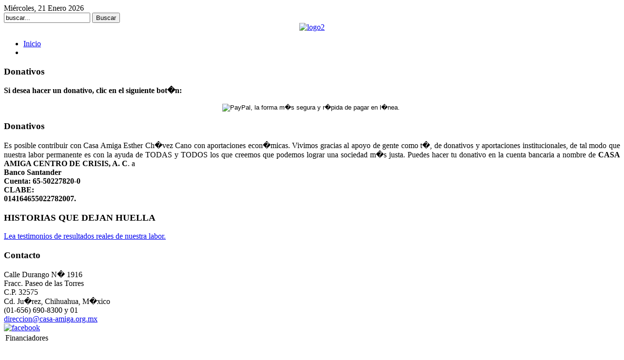

--- FILE ---
content_type: text/html; charset=utf-8
request_url: http://casa-amiga.org.mx/index.php/Contenido/financiadores.html
body_size: 9080
content:
<!DOCTYPE html PUBLIC "-//W3C//DTD XHTML 1.0 Transitional//EN" "http://www.w3.org/TR/xhtml1/DTD/xhtml1-transitional.dtd">
<html xmlns="http://www.w3.org/1999/xhtml" xml:lang="es-es" lang="es-es" dir="ltr" >
<head>
  <base href="http://casa-amiga.org.mx/index.php/Contenido/financiadores.html" />
  <meta http-equiv="content-type" content="text/html; charset=utf-8" />
  <meta name="robots" content="index, follow" />
  <meta name="keywords" content="Casa Amiga Centro de Crisis A.C. , esther chavez cano" />
  
  <meta name="author" content="Casa Amiga" />
  <meta name="description" content="Casa Amiga Centro de Crisis A.C. , esther chavez cano" />
  
  <title>Financiadores | Contenido</title>
  <link href="/templates/yoo_beyond/favicon.ico" rel="shortcut icon" type="image/x-icon" />
  <link rel="stylesheet" href="/templates/yoo_beyond/css/template.css.php?color=lilac&amp;styleswitcherFont=0&amp;styleswitcherWidth=0&amp;widthThinPx=780&amp;widthWidePx=1004&amp;widthFluidPx=0.9" type="text/css" />
  <link rel="stylesheet" href="/templates/yoo_beyond/lib/js/lightbox/css/shadowbox.css" type="text/css" />
  <script type="text/javascript" src="/templates/yoo_beyond/lib/js/mootools.js.php"></script>
  <script type="text/javascript" src="/media/system/js/caption.js"></script>
  <script type="text/javascript">
var YtSettings = { tplurl: '/templates/yoo_beyond', color: 'lilac', layout: 'left', fontDefault: 'font-medium', widthDefault: 'width-wide', widthThinPx: 780, widthWidePx: 1004, widthFluidPx: 0.9 };
  </script>
  <script type="text/javascript" src="/templates/yoo_beyond/lib/js/template.js.php"></script>

</head>

<body id="page" class="font-medium width-wide left  ">
    <div id='fb-root'></div><script type='text/javascript'>
    
    // Load the SDK Asynchronously
    (function(d){
     var js, id = 'facebook-jssdk'; if (d.getElementById(id)) {return;}
     js = d.createElement('script'); js.id = id; js.async = true;
     js.src = '//connect.facebook.net/es_ES/all.js';
     d.getElementsByTagName('head')[0].appendChild(js);
    }(document));
    
    </script>

	
	<div id="page-body">
		<div class="wrapper floatholder">
			<div class="wrapper-tl">
				<div class="wrapper-tr">
					<div class="wrapper-bl">
						<div class="wrapper-br">

							<div id="header">
								<div class="header-l">
									<div class="header-r">
								
										<div id="toolbar">
											<div class="floatbox ie_fix_floats">
											
																								<div id="date">
													Miércoles, 21 Enero 2026												</div>
																							
																								
																								<div id="search">
													<form action="index.php" method="post">
	<div id="yoo-search">
				
		<input name="searchword" maxlength="20" alt="Buscar" type="text" size="20" value="buscar..."  onblur="if(this.value=='') this.value='buscar...';" onfocus="if(this.value=='buscar...') this.value='';" />

				<button value="Buscar" name="Submit" type="submit">Buscar</button>
				
	</div>

	<input type="hidden" name="task"   value="search" />
	<input type="hidden" name="option" value="com_search" />
</form>
												</div>
																								
																								
											</div>
										</div>
										
										<div id="headerbar">
											<div class="floatbox ie_fix_floats">

												
											</div>
										</div>
										
												
										<div id="logo">
											<div style="text-align: center;"><a target="_self" href="/index.php"><img alt="logo2" src="/images/stories/logo2.png" width="200" height="101" /></a></div>
										</div>
																				
												
										<div id="menu">
											<ul class="menu"><li class="level1 item40 first"><a href="http://casa-amiga.org.mx/" class="level1 item40 first"><span>Inicio</span></a></li><li class="level1 item41 last"><a href="/index.php/Contenido/quienes-somos.html" class="level1 item41 last"><span /></a></li></ul>
										</div>
																				
																		
									</div>
								</div>
							</div>
							<!-- header end -->
					
														
							<div id="middle">
								<div class="background">
				
																		<div id="left">
										<div id="left_container" class="clearfix">

													<div class="module-white">
			<div>
				<div>
					<div>
													<h3>Donativos</h3>
											<p><strong>Si desea hacer un donativo, clic en el siguiente  bot�n:</strong></p>
<div style="text-align: center;"><form action="https://www.paypal.com/cgi-bin/webscr" method="post"> <input name="cmd" value="_s-xclick" type="hidden" /> <input name="hosted_button_id" value="LU59BYF3SABJU" type="hidden" /> <input src="http://images.paypal.com/images/x-click-but04.gif" name="submit" alt="PayPal, la forma m�s segura y r�pida de pagar en l�nea." border="0" type="image" /> <img src="https://www.paypalobjects.com/es_XC/i/scr/pixel.gif" border="0" height="1" width="1" /> </form></div>					</div>
				</div>
			</div>
		</div>
			<div class="module-blue">
			<div>
				<div>
					<div>
													<h3>Donativos</h3>
											<div style="overflow: hidden; text-align: justify;">Es posible contribuir con Casa Amiga Esther Ch�vez Cano con aportaciones econ�micas. Vivimos gracias al apoyo de gente como t�, de donativos y aportaciones institucionales, de tal modo que nuestra labor permanente es con la ayuda de TODAS y TODOS los que creemos que podemos lograr una sociedad m�s justa. Puedes hacer tu donativo en la cuenta bancaria a nombre de <strong>CASA AMIGA CENTRO DE CRISIS, A. C</strong>. a</div>
<div style="overflow: hidden; text-align: justify;"><strong>Banco Santander</strong></div>
<div style="overflow: hidden; text-align: justify;"><strong>Cuenta: 65-50227820-0</strong></div>
<div style="overflow: hidden; text-align: justify;"><strong>CLABE:</strong></div>
<div style="overflow: hidden; text-align: justify;"><strong>014164655022782007.</strong></div>					</div>
				</div>
			</div>
		</div>
			<div class="module-white">
			<div>
				<div>
					<div>
													<h3>HISTORIAS QUE DEJAN HUELLA</h3>
											<a href="/index.php/Contenido/historias-que-dejan-huella.html">Lea testimonios de resultados reales de nuestra labor.</a>					</div>
				</div>
			</div>
		</div>
			<div class="module">
			<div>
				<div>
					<div>
													<h3>Contacto</h3>
											<div>Calle Durango N� 1916</div>
<div>Fracc. Paseo de las Torres</div>
<div>C.P. 32575</div>
<div>Cd. Ju�rez, Chihuahua, M�xico</div>
<div>(01-656) 690-8300 y 01<br /><a href="mailto:direccion@casa-amiga.org.mx">direccion@casa-amiga.org.mx</a></div>
<div></div>
<div></div>
<div></div>
<div><a href="http://www.facebook.com/profile.php?id=1032172646"><img alt="facebook" src="/images/stories/facebook.jpg" height="57" width="166" /></a></div>					</div>
				</div>
			</div>
		</div>
	

										</div>
									</div>
									<!-- left end -->
														
									<div id="main">
										<div id="main_container" class="clearfix">
			
											
											<div id="mainmiddle" class="floatbox">

																				
												<div id="content">
													<div id="content_container" class="clearfix">

																		
																						
														<div class="floatbox">
															
															<table class="contentpaneopen">
<tr>
		<td class="contentheading" width="100%">
					Financiadores			</td>
				
		
					</tr>
</table>

<table class="contentpaneopen">



<tr>
<td valign="top">
<p>Gracias a la participaci�n de las siguientes Figuras Solidarias seguimos forjando una cultura libre de violencia.<br />Estas alianzas han mejorado la vida de Mujeres, ni�as y ni�os.<br /><br />Gracias por confiar en<br />Casa Amiga Esther Ch�vez Cano</p>
<p style="text-align: center;"><img height="815" width="740" src="/images/stories/financiadores2.gif" alt="financiadores2" /></p>
<p style="text-align: center;"><img alt="finan2" height="498" width="717" src="/images/stories/finan2.jpg" /></p>
<p style="text-align: center;">Una vez m�s, decimos<br />G R A C I A S.</p>
<p style="text-align: center;">Casa Amiga Esther Ch�vez Cano</p></td>
</tr>

</table>
<span class="article_separator">&nbsp;</span>

														</div>
				
														
													</div>
												</div>
												<!-- content end -->
				
											</div>
											<!-- mainmiddle end -->
		
											
										</div>
									</div>
									<!-- main end -->
						
								</div>
							</div>
							<!-- middle end -->
							
												
						</div>	
					</div>	
				</div>	
			</div>	
		</div>		
	</div>
	<!-- page-body end -->
	
	<div id="page-footer">
		<div class="wrapper floatholder">
	
						<div id="footer">
				<a class="anchor" href="#page">&nbsp;</a>
				<div align="center">Copyright � 2009 Casa Amiga Centro de Crisis A.C.<br /> <a href="http://rematedepaginas.com" target="_blank"><img src="/icono_azul_standard_econsulting.png" style="margin: 15px;" /></a></div>
			</div>
						
			
			
		</div>
	</div>
	<!-- page-footer end -->
	
</body>
</html>